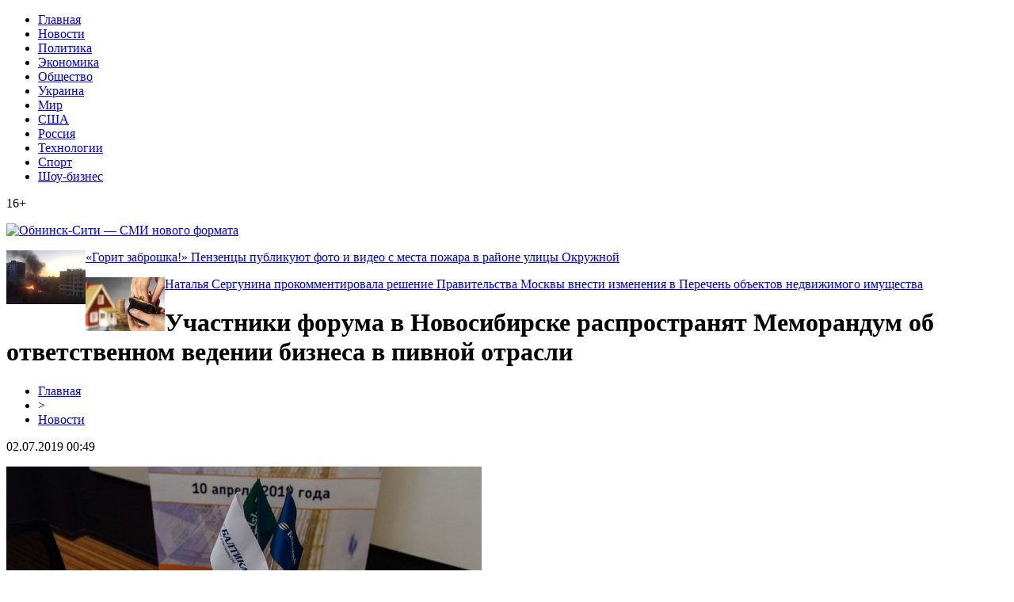

--- FILE ---
content_type: text/html; charset=UTF-8
request_url: http://www.obninskcity.ru/uchastniki-foruma-v-novosibirske-rasprostranyat-memorandum-ob-otvetstvennom-vedenii-biznesa-v-pivnoj-otrasli/
body_size: 9783
content:
<!DOCTYPE html PUBLIC "-//W3C//DTD XHTML 1.0 Transitional//EN" "http://www.w3.org/TR/xhtml1/DTD/xhtml1-transitional.dtd">
<html xmlns="http://www.w3.org/1999/xhtml">
<head>
<meta http-equiv="Content-Type" content="text/html; charset=utf-8" />

<title>Участники форума в Новосибирске распространят Меморандум об ответственном ведении бизнеса в пивной отрасли</title>
<meta name="description" content="10 апреля 2019 г. в МВК «Новосибирск Экспоцентр» при участии Министерства промышленности, торговли и развития предпринимательства Новосибирской области состоялся отраслевой форум, участники которого обсудили актуальные проблемы и перспективы рынка пива." />
<meta name="keywords" content="Участники, форума, Новосибирске, распространят, Меморандум, ответственном, ведении, бизнеса, пивной, отрасли" />

<link rel="Shortcut Icon" href="http://www.obninskcity.ru/favicon.png" type="image/x-icon" />
<link rel="stylesheet" href="http://www.obninskcity.ru/wp-content/themes/site/style.css" type="text/css" />
<link href='http://fonts.googleapis.com/css?family=Cuprum:400,400italic&subset=cyrillic' rel='stylesheet' type='text/css'><meta name='robots' content='max-image-preview:large' />
<style id='classic-theme-styles-inline-css' type='text/css'>
/*! This file is auto-generated */
.wp-block-button__link{color:#fff;background-color:#32373c;border-radius:9999px;box-shadow:none;text-decoration:none;padding:calc(.667em + 2px) calc(1.333em + 2px);font-size:1.125em}.wp-block-file__button{background:#32373c;color:#fff;text-decoration:none}
</style>
<style id='global-styles-inline-css' type='text/css'>
body{--wp--preset--color--black: #000000;--wp--preset--color--cyan-bluish-gray: #abb8c3;--wp--preset--color--white: #ffffff;--wp--preset--color--pale-pink: #f78da7;--wp--preset--color--vivid-red: #cf2e2e;--wp--preset--color--luminous-vivid-orange: #ff6900;--wp--preset--color--luminous-vivid-amber: #fcb900;--wp--preset--color--light-green-cyan: #7bdcb5;--wp--preset--color--vivid-green-cyan: #00d084;--wp--preset--color--pale-cyan-blue: #8ed1fc;--wp--preset--color--vivid-cyan-blue: #0693e3;--wp--preset--color--vivid-purple: #9b51e0;--wp--preset--gradient--vivid-cyan-blue-to-vivid-purple: linear-gradient(135deg,rgba(6,147,227,1) 0%,rgb(155,81,224) 100%);--wp--preset--gradient--light-green-cyan-to-vivid-green-cyan: linear-gradient(135deg,rgb(122,220,180) 0%,rgb(0,208,130) 100%);--wp--preset--gradient--luminous-vivid-amber-to-luminous-vivid-orange: linear-gradient(135deg,rgba(252,185,0,1) 0%,rgba(255,105,0,1) 100%);--wp--preset--gradient--luminous-vivid-orange-to-vivid-red: linear-gradient(135deg,rgba(255,105,0,1) 0%,rgb(207,46,46) 100%);--wp--preset--gradient--very-light-gray-to-cyan-bluish-gray: linear-gradient(135deg,rgb(238,238,238) 0%,rgb(169,184,195) 100%);--wp--preset--gradient--cool-to-warm-spectrum: linear-gradient(135deg,rgb(74,234,220) 0%,rgb(151,120,209) 20%,rgb(207,42,186) 40%,rgb(238,44,130) 60%,rgb(251,105,98) 80%,rgb(254,248,76) 100%);--wp--preset--gradient--blush-light-purple: linear-gradient(135deg,rgb(255,206,236) 0%,rgb(152,150,240) 100%);--wp--preset--gradient--blush-bordeaux: linear-gradient(135deg,rgb(254,205,165) 0%,rgb(254,45,45) 50%,rgb(107,0,62) 100%);--wp--preset--gradient--luminous-dusk: linear-gradient(135deg,rgb(255,203,112) 0%,rgb(199,81,192) 50%,rgb(65,88,208) 100%);--wp--preset--gradient--pale-ocean: linear-gradient(135deg,rgb(255,245,203) 0%,rgb(182,227,212) 50%,rgb(51,167,181) 100%);--wp--preset--gradient--electric-grass: linear-gradient(135deg,rgb(202,248,128) 0%,rgb(113,206,126) 100%);--wp--preset--gradient--midnight: linear-gradient(135deg,rgb(2,3,129) 0%,rgb(40,116,252) 100%);--wp--preset--font-size--small: 13px;--wp--preset--font-size--medium: 20px;--wp--preset--font-size--large: 36px;--wp--preset--font-size--x-large: 42px;--wp--preset--spacing--20: 0.44rem;--wp--preset--spacing--30: 0.67rem;--wp--preset--spacing--40: 1rem;--wp--preset--spacing--50: 1.5rem;--wp--preset--spacing--60: 2.25rem;--wp--preset--spacing--70: 3.38rem;--wp--preset--spacing--80: 5.06rem;--wp--preset--shadow--natural: 6px 6px 9px rgba(0, 0, 0, 0.2);--wp--preset--shadow--deep: 12px 12px 50px rgba(0, 0, 0, 0.4);--wp--preset--shadow--sharp: 6px 6px 0px rgba(0, 0, 0, 0.2);--wp--preset--shadow--outlined: 6px 6px 0px -3px rgba(255, 255, 255, 1), 6px 6px rgba(0, 0, 0, 1);--wp--preset--shadow--crisp: 6px 6px 0px rgba(0, 0, 0, 1);}:where(.is-layout-flex){gap: 0.5em;}:where(.is-layout-grid){gap: 0.5em;}body .is-layout-flex{display: flex;}body .is-layout-flex{flex-wrap: wrap;align-items: center;}body .is-layout-flex > *{margin: 0;}body .is-layout-grid{display: grid;}body .is-layout-grid > *{margin: 0;}:where(.wp-block-columns.is-layout-flex){gap: 2em;}:where(.wp-block-columns.is-layout-grid){gap: 2em;}:where(.wp-block-post-template.is-layout-flex){gap: 1.25em;}:where(.wp-block-post-template.is-layout-grid){gap: 1.25em;}.has-black-color{color: var(--wp--preset--color--black) !important;}.has-cyan-bluish-gray-color{color: var(--wp--preset--color--cyan-bluish-gray) !important;}.has-white-color{color: var(--wp--preset--color--white) !important;}.has-pale-pink-color{color: var(--wp--preset--color--pale-pink) !important;}.has-vivid-red-color{color: var(--wp--preset--color--vivid-red) !important;}.has-luminous-vivid-orange-color{color: var(--wp--preset--color--luminous-vivid-orange) !important;}.has-luminous-vivid-amber-color{color: var(--wp--preset--color--luminous-vivid-amber) !important;}.has-light-green-cyan-color{color: var(--wp--preset--color--light-green-cyan) !important;}.has-vivid-green-cyan-color{color: var(--wp--preset--color--vivid-green-cyan) !important;}.has-pale-cyan-blue-color{color: var(--wp--preset--color--pale-cyan-blue) !important;}.has-vivid-cyan-blue-color{color: var(--wp--preset--color--vivid-cyan-blue) !important;}.has-vivid-purple-color{color: var(--wp--preset--color--vivid-purple) !important;}.has-black-background-color{background-color: var(--wp--preset--color--black) !important;}.has-cyan-bluish-gray-background-color{background-color: var(--wp--preset--color--cyan-bluish-gray) !important;}.has-white-background-color{background-color: var(--wp--preset--color--white) !important;}.has-pale-pink-background-color{background-color: var(--wp--preset--color--pale-pink) !important;}.has-vivid-red-background-color{background-color: var(--wp--preset--color--vivid-red) !important;}.has-luminous-vivid-orange-background-color{background-color: var(--wp--preset--color--luminous-vivid-orange) !important;}.has-luminous-vivid-amber-background-color{background-color: var(--wp--preset--color--luminous-vivid-amber) !important;}.has-light-green-cyan-background-color{background-color: var(--wp--preset--color--light-green-cyan) !important;}.has-vivid-green-cyan-background-color{background-color: var(--wp--preset--color--vivid-green-cyan) !important;}.has-pale-cyan-blue-background-color{background-color: var(--wp--preset--color--pale-cyan-blue) !important;}.has-vivid-cyan-blue-background-color{background-color: var(--wp--preset--color--vivid-cyan-blue) !important;}.has-vivid-purple-background-color{background-color: var(--wp--preset--color--vivid-purple) !important;}.has-black-border-color{border-color: var(--wp--preset--color--black) !important;}.has-cyan-bluish-gray-border-color{border-color: var(--wp--preset--color--cyan-bluish-gray) !important;}.has-white-border-color{border-color: var(--wp--preset--color--white) !important;}.has-pale-pink-border-color{border-color: var(--wp--preset--color--pale-pink) !important;}.has-vivid-red-border-color{border-color: var(--wp--preset--color--vivid-red) !important;}.has-luminous-vivid-orange-border-color{border-color: var(--wp--preset--color--luminous-vivid-orange) !important;}.has-luminous-vivid-amber-border-color{border-color: var(--wp--preset--color--luminous-vivid-amber) !important;}.has-light-green-cyan-border-color{border-color: var(--wp--preset--color--light-green-cyan) !important;}.has-vivid-green-cyan-border-color{border-color: var(--wp--preset--color--vivid-green-cyan) !important;}.has-pale-cyan-blue-border-color{border-color: var(--wp--preset--color--pale-cyan-blue) !important;}.has-vivid-cyan-blue-border-color{border-color: var(--wp--preset--color--vivid-cyan-blue) !important;}.has-vivid-purple-border-color{border-color: var(--wp--preset--color--vivid-purple) !important;}.has-vivid-cyan-blue-to-vivid-purple-gradient-background{background: var(--wp--preset--gradient--vivid-cyan-blue-to-vivid-purple) !important;}.has-light-green-cyan-to-vivid-green-cyan-gradient-background{background: var(--wp--preset--gradient--light-green-cyan-to-vivid-green-cyan) !important;}.has-luminous-vivid-amber-to-luminous-vivid-orange-gradient-background{background: var(--wp--preset--gradient--luminous-vivid-amber-to-luminous-vivid-orange) !important;}.has-luminous-vivid-orange-to-vivid-red-gradient-background{background: var(--wp--preset--gradient--luminous-vivid-orange-to-vivid-red) !important;}.has-very-light-gray-to-cyan-bluish-gray-gradient-background{background: var(--wp--preset--gradient--very-light-gray-to-cyan-bluish-gray) !important;}.has-cool-to-warm-spectrum-gradient-background{background: var(--wp--preset--gradient--cool-to-warm-spectrum) !important;}.has-blush-light-purple-gradient-background{background: var(--wp--preset--gradient--blush-light-purple) !important;}.has-blush-bordeaux-gradient-background{background: var(--wp--preset--gradient--blush-bordeaux) !important;}.has-luminous-dusk-gradient-background{background: var(--wp--preset--gradient--luminous-dusk) !important;}.has-pale-ocean-gradient-background{background: var(--wp--preset--gradient--pale-ocean) !important;}.has-electric-grass-gradient-background{background: var(--wp--preset--gradient--electric-grass) !important;}.has-midnight-gradient-background{background: var(--wp--preset--gradient--midnight) !important;}.has-small-font-size{font-size: var(--wp--preset--font-size--small) !important;}.has-medium-font-size{font-size: var(--wp--preset--font-size--medium) !important;}.has-large-font-size{font-size: var(--wp--preset--font-size--large) !important;}.has-x-large-font-size{font-size: var(--wp--preset--font-size--x-large) !important;}
.wp-block-navigation a:where(:not(.wp-element-button)){color: inherit;}
:where(.wp-block-post-template.is-layout-flex){gap: 1.25em;}:where(.wp-block-post-template.is-layout-grid){gap: 1.25em;}
:where(.wp-block-columns.is-layout-flex){gap: 2em;}:where(.wp-block-columns.is-layout-grid){gap: 2em;}
.wp-block-pullquote{font-size: 1.5em;line-height: 1.6;}
</style>
<script type="text/javascript" id="wp-postviews-cache-js-extra">
/* <![CDATA[ */
var viewsCacheL10n = {"admin_ajax_url":"http:\/\/www.obninskcity.ru\/wp-admin\/admin-ajax.php","post_id":"1709"};
/* ]]> */
</script>
<script type="text/javascript" src="http://www.obninskcity.ru/wp-content/plugins/post-views-counter-x/postviews-cache.js?ver=6.5.5" id="wp-postviews-cache-js"></script>
<link rel="canonical" href="http://www.obninskcity.ru/uchastniki-foruma-v-novosibirske-rasprostranyat-memorandum-ob-otvetstvennom-vedenii-biznesa-v-pivnoj-otrasli/" />
<link rel="alternate" type="application/json+oembed" href="http://www.obninskcity.ru/wp-json/oembed/1.0/embed?url=http%3A%2F%2Fwww.obninskcity.ru%2Fuchastniki-foruma-v-novosibirske-rasprostranyat-memorandum-ob-otvetstvennom-vedenii-biznesa-v-pivnoj-otrasli%2F" />
<link rel="alternate" type="text/xml+oembed" href="http://www.obninskcity.ru/wp-json/oembed/1.0/embed?url=http%3A%2F%2Fwww.obninskcity.ru%2Fuchastniki-foruma-v-novosibirske-rasprostranyat-memorandum-ob-otvetstvennom-vedenii-biznesa-v-pivnoj-otrasli%2F&#038;format=xml" />
</head>

<body>

<div id="headtop">
	<div id="headtopleft">
	<ul>
		<li><a href="http://www.obninskcity.ru">Главная</a></li>
		<li><a href="http://www.obninskcity.ru/news/">Новости</a></li>
		<li><a href="http://www.obninskcity.ru/index.php?s=полит">Политика</a></li>
		<li><a href="http://www.obninskcity.ru/index.php?s=эконом">Экономика</a></li>
		<li><a href="http://www.obninskcity.ru/index.php?s=общес">Общество</a></li>
		<li><a href="http://www.obninskcity.ru/index.php?s=украин">Украина</a></li>
		<li><a href="http://www.obninskcity.ru/index.php?s=мир">Мир</a></li>
		<li><a href="http://www.obninskcity.ru/index.php?s=сша">США</a></li>
		<li><a href="http://www.obninskcity.ru/index.php?s=росси">Россия</a></li>
		<li><a href="http://www.obninskcity.ru/index.php?s=техно">Технологии</a></li>
		<li><a href="http://www.obninskcity.ru/index.php?s=спорт">Спорт</a></li>
		<li><a href="http://www.obninskcity.ru/index.php?s=звезд">Шоу-бизнес</a></li>
	</ul>
	</div>
	<div id="headtopright">
		<p>16+</p>
	</div>
</div>

<div id="headmid">
	<div id="headmidleft">
		<a href="http://www.obninskcity.ru/" title="Обнинск-Сити &#8212; СМИ нового формата"><img src="http://www.obninskcity.ru/wp-content/themes/site/images/logo.png" alt="Обнинск-Сити &#8212; СМИ нового формата" /></a>
	</div>
	<div id="headmidright">
					<div class="headne">
									<a href="http://www.obninskcity.ru/gorit-zabroshka-penzenczy-publikuyut-foto-i-video-s-mesta-pozhara-v-rajone-uliczy-okruzhnoj/"><img src="http://www.obninskcity.ru/wp-content/uploads/2019/05/ec39cee6547dc7d7139bb2ca9194b788.png" alt="«Горит заброшка!» Пензенцы публикуют фото и видео с места пожара в районе улицы  Окружной" title="«Горит заброшка!» Пензенцы публикуют фото и видео с места пожара в районе улицы  Окружной" width="100" height="68" align="left" /></a>
						<p><a href="http://www.obninskcity.ru/gorit-zabroshka-penzenczy-publikuyut-foto-i-video-s-mesta-pozhara-v-rajone-uliczy-okruzhnoj/">«Горит заброшка!» Пензенцы публикуют фото и видео с места пожара в районе улицы  Окружной</a></p>
			</div>
					<div class="headne">
									<a href="http://www.obninskcity.ru/natalya-sergunina-prokommentirovala-reshenie-pravitelstva-moskvy-vnesti-izmeneniya-v-perechen-obektov-nedvizhimogo-imushhestva/"><img src="http://www.obninskcity.ru/wp-content/uploads/2019/05/1522821270_nalogi-na-nedvizhimost.jpg" alt="Наталья Сергунина прокомментировала решение Правительства Москвы внести изменения в Перечень объектов недвижимого имущества" title="Наталья Сергунина прокомментировала решение Правительства Москвы внести изменения в Перечень объектов недвижимого имущества" width="100" height="68" align="left" /></a>
						<p><a href="http://www.obninskcity.ru/natalya-sergunina-prokommentirovala-reshenie-pravitelstva-moskvy-vnesti-izmeneniya-v-perechen-obektov-nedvizhimogo-imushhestva/">Наталья Сергунина прокомментировала решение Правительства Москвы внести изменения в Перечень объектов недвижимого имущества</a></p>
			</div>
			</div>
</div>



<div id="main">
<div id="content">
	<h1>Участники форума в Новосибирске распространят Меморандум об ответственном ведении бизнеса в пивной отрасли</h1>
	<div class="inlenta">
		<div id="breadcrumb"><ul><li><a href="http://www.obninskcity.ru">Главная</a></li><li>&gt;</li><li><a href="http://www.obninskcity.ru/news/">Новости</a></li></ul></div>		<div id="datecont">02.07.2019 00:49</div>
	</div>
			
	<div id="samtext">
						<p><img src="http://www.obninskcity.ru/wp-content/uploads/2019/05/1555238596_1554979483_na-forume-podpisan-memorandum-ob-otvetstvennom-vedenii-biznesa-v-sfere-oborota-piva.jpg" alt="Участники форума в Новосибирске распространят Меморандум об ответственном ведении бизнеса в пивной отрасли" title="Участники форума в Новосибирске распространят Меморандум об ответственном ведении бизнеса в пивной отрасли" /></p>			</p>
<p>10 апреля 2019 г. в МВК «Новосибирск Экспоцентр» при участии Министерства промышленности, торговли и развития предпринимательства Новосибирской области состоялся отраслевой форум, участники которого обсудили актуальные проблемы и перспективы рынка пива.</p>
<p>Форум стал одним из ключевых мероприятий деловой программы выставки «HoReCa Siberia. Пиво Сибири-2019». Генеральным партнером форума выступила пивоваренная компания «Балтика». <br />Новосибирский форум «Актуальные проблемы и перспективы рынка пива» восьмой год подряд стал площадкой для выстраивания конструктивного диалога между предпринимателями, контролирующими и исполнительными органами власти. Мероприятие традиционно собирает для дискуссии представителей отрасли со всех регионов Сибири и Дальнего Востока. В этом году на форум собрались более 100 участников рынка пива из Новосибирской, Томской, Кемеровской, Иркутской областей, Алтайского и Красноярского краев. Участниками панельной дискуссии форума также выступили представители федеральных и региональных органов исполнительной власти и эксперты отраслевых бизнес-объединений Сибирского федерального округа. <br />В ходе форума участники пришли к общему мнению, что сибирский рынок пивной розницы сегодня стремится к разнообразию форматов торговли. Растет число торговых точек разливного пива, размещающихся на первых этажах многоквартирных жилых домов, что способствует развитию малого и среднего бизнеса. <br />Максим Останин, заместитель министра промышленности, торговли и развития предпринимательства НСО, отметил актуальность проблематики затронутых на форуме вопросов: «Считаю важным формирование цивилизованного отношения к своему бизнесу у сибирских предпринимателей, участвующих в обороте пива. Пиво отечественного производства, представленное сегодня на нашем потребительском рынке, не уступает зарубежным стандартам качества, что безусловно, говорит об уже сформированной высокой культуре производства. Вместе с тем, еще существуют недоработки в вопросах реализации, особенно в активно развивающемся сегменте магазинов разливного пива. Эти вопросы глубоко затронуты в рамках форума. Уверен, совместные усилия органов власти, отраслевых общественных объединений и самих участников рынка способствуют тому, чтобы цивилизованные форматы торговли в канале разливного пива закреплялись на рынке, а его участники соблюдали принципы добросовестной конкуренции и выполняли требования законодательства». <br />Участники форума пришли к единому мнению, что на развитие новых форматов торговли могут повлиять обсуждаемые сегодня законодательные инициативы, и решения по изменению регулирования должны приниматься на основе взвешенного подхода, с учётом мнений предпринимательского сообщества и независимых экспертов. А участникам отрасли необходима консолидация в целях защиты права на ведение бизнеса. <br />Алексей Кедрин, вице-президент по работе с органами государственной власти и корпоративным отношениям ООО «Пивоваренная компания «Балтика»; член Правления Общероссийской общественной организации «Российский союз промышленников и предпринимателей»; член Общественного совета при Федеральной службе по регулированию алкогольного рынка: «Для продолжения конструктивного диалога между представителями отрасли и властью сегодня как никогда важна и востребована консолидация участников рынка, готовность отстаивать право на создание гармоничных, цивилизованных и предсказуемых условий для ведения бизнеса. В органах государственной власти готовы слышать и воспринимать позицию предпринимательского сообщества. Я уверен, что и в вопросах дальнейшего развития современных форматов торговли в сегменте разливного пива, в том числе, регулирования пивной розницы в нежилых помещениях многоквартирных домов, позиция предпринимательского сообщества также будет услышана». <br />В рамках форума было отмечено, что для повышения ответственности участников рынка требуется распространение знаний о стандартах и принципах организации торговли. <br />Необходимо выработать общие правила и рекомендации, а также исключить недобросовестные практики, которые приводят к дополнительным ограничениям рынка пива, от которых страдают ответственные предприниматели, и обеспечить цивилизованное ведение бизнеса. В числе таких правил должно быть соблюдение чистоты на прилегающих к торговой точке территориях и организация раздельного сбора отходов упаковки, в частности ПЭТ-бутылок и ПЭТ-кег, которые имеют 100% потенциал переработки, могут входить в замкнутый цикл и многократно применяться в производстве новых товаров. Переработка ПЭТ в России в аспекте развития новой системы обращения с отходами упаковки является перспективным сектором. <br />Кроме того, участники форума узнали о лучших практиках организации продаж разливного пива, как в России, так и за рубежом, обменялись кейсами повышения эффективности бизнеса в условиях современного государственного регулирования и обсудили необходимые меры для создания благоприятной бизнес-среды. <br />В завершение председатель Новосибирской областной общественной организации производителей и продавцов пивной и алкогольной продукции (ПИАП) Алексей Соловьев и сопредседатель Новосибирского областного отделения ООО МСП «ОПОРА РОССИИ» Виктор Остахов подписали Меморандум об ответственном ведении бизнеса в сфере оборота пива. В Меморандуме отражено представление участников рынка о пивоваренной продукции, о традициях ведения бизнеса, связанного с производством и оборотом пива. Он отражает позицию участников рынка пива в сфере социальной ответственности, в том числе экологической, устанавливает принципы взаимоотношений с потребителями, партнерами и коллегами, а также стандарты отношений с органами государственной власти при донесении и отстаивании позиции отрасли. Меморандум декларирует обязательность высокой финансовой дисциплины, а также стремление к неуклонному повышению уровня сервиса для потребителей. <br />Сергей Соколов, председатель Новосибирского областного отделения ООО МСП «ОПОРА РОССИИ»: «Уверен, каждый из сегодняшних участников форума и в дальнейшем многие представители пивной отрасли Сибири последуют примеру и добровольно примут на себя обязательства, отраженные в Меморандуме, тем самым демонстрируя ответственное отношение к обществу, потребителям, партнерам и государству. Новосибирское областное отделение «ОПОРЫ РОССИИ» продолжит информирование сибирской пивной отрасли об этой инициативе». <br />Резолюция форума «Актуальные проблемы и перспективы рынка пива» с предложениями предпринимательского сообщества будет направлена в профильные министерства федеральных и региональных органов исполнительной власти, законодательные структуры и контролирующие органы. <br />Организаторы форума: ООО «Сибирская Выставочная Компания», Новосибирская областная общественная организация продавцов и производителей пива и алкогольной продукции, при участии Министерства промышленности, торговли и развития предпринимательства Новосибирской области и поддержке Союза российских пивоваров. Генеральный партнер: ООО «Пивоваренная компания «Балтика».</p>
		
			</div>	

<div id="alsor">
<p><img src="http://www.obninskcity.ru/wp-content/themes/site/images/li.png" width="6" height="9" style="margin-right:6px;" /><a href="http://www.obninskcity.ru/pontonnyj-most-v-gorod-sputnik-budet-zakryt/">Понтонный мост в город Спутник будет закрыт</a></p>
<p><img src="http://www.obninskcity.ru/wp-content/themes/site/images/li.png" width="6" height="9" style="margin-right:6px;" /><a href="http://www.obninskcity.ru/v-spasskom-kafedralnom-sobore-penzy-razdadut-blagodatnyj-ogon/">В Спасском кафедральном соборе Пензы раздадут благодатный огонь</a></p>
<p><img src="http://www.obninskcity.ru/wp-content/themes/site/images/li.png" width="6" height="9" style="margin-right:6px;" /><a href="http://www.obninskcity.ru/igor-albin-priznalsya-v-lyubvi-k-severnoj-stolicze/">Игорь Албин признался в любви к северной столице</a></p>
<p><img src="http://www.obninskcity.ru/wp-content/themes/site/images/li.png" width="6" height="9" style="margin-right:6px;" /><a href="http://www.obninskcity.ru/penzenskaya-pensionerka-poteryala-na-birzhe-389-tysyach-rublej/">Пензенская пенсионерка потеряла на «бирже» 389 тысяч рублей</a></p>
<p><img src="http://www.obninskcity.ru/wp-content/themes/site/images/li.png" width="6" height="9" style="margin-right:6px;" /><a href="http://www.obninskcity.ru/penzenecz-ishhet-nehoroshego-cheloveka-zadevshego-ego-mashinu/">Пензенец ищет «нехорошего человека», задевшего его машину</a></p>
</div>



</div>

<div id="sidebar">
	<div class="sidka">
		<div class="sidzag">Новости</div>	
		<div class="sideother">
					<p><a href="http://www.obninskcity.ru/zimnie-puteshestviya-na-neshipovannoj-rezine-novyj-vzglyad/">Зимние путешествия на нешипованной резине: новый взгляд</a> <span>03:05</span></p>
					<p><a href="http://www.obninskcity.ru/organizacziya-sbornyh-gruzov-iz-germanii-tonkosti-logistiki/">Организация сборных грузов из Германии: тонкости логистики</a> <span>02:41</span></p>
					<p><a href="http://www.obninskcity.ru/sudba-i-masshtaby-arestov-v-detalyah/">ЛидерКонсалт: Судьба и масштабы арестов в деталях</a> <span>02:32</span></p>
					<p><a href="http://www.obninskcity.ru/kvadroczikly-aodes-puteshestvie-v-mir-bezdorozhya/">Квадроциклы Aodes: Путешествие в мир бездорожья</a> <span>02:51</span></p>
					<p><a href="http://www.obninskcity.ru/sokrovishha-proshlogo-kak-retro-ozhivlyaet-antikvariat/">Сокровища прошлого: как Ретро оживляет антиквариат</a> <span>03:16</span></p>
					<p><a href="http://www.obninskcity.ru/keramicheskaya-cherepicza-drevnee-iskusstvo-i-sovremennye-tehnologii/">Керамическая черепица: древнее искусство и современные технологии</a> <span>01:06</span></p>
					<p><a href="http://www.obninskcity.ru/rasprostranennye-mify-ob-onlka/">Распространенные мифы об онлайн казино</a> <span>04:11</span></p>
					<p><a href="http://www.obninskcity.ru/zajmy-v-rossii-novye-gorizonty-bystrogo-finansirovaniya/">Займы в России: Новые горизонты быстрого финансирования</a> <span>03:50</span></p>
					<p><a href="http://www.obninskcity.ru/iskusstvo-sozdaniya-anormalnyh-izobrazhenij-cherez-linzy/">Искусство создания анормальных изображений через линзы</a> <span>02:13</span></p>
					<p><a href="http://www.obninskcity.ru/optimizacziya-proczessov-evolyucziya-virtualnyh-serverov/">Оптимизация процессов: эволюция виртуальных серверов</a> <span>23:10</span></p>
					<p><a href="http://www.obninskcity.ru/rabota-v-aeroportah-moskvy-vahtovym-metodom/">Работа в аэропортах Москвы вахтовым методом</a> <span>13:00</span></p>
					<p><a href="http://www.obninskcity.ru/kak-zarabotat-na-proizvodstve-syra-v-domashnih-usloviyah/">Как заработать на производстве сыра в домашних условиях?</a> <span>18:56</span></p>
					<p><a href="http://www.obninskcity.ru/dostavka-gruzov-iz-kitaya-stanovitsya-vse-bolee-populyarnoj/">Доставка грузов из Китая становится все более популярной</a> <span>06:14</span></p>
					<p><a href="http://www.obninskcity.ru/gruzoperevozki-iz-orenburga-po-rossii-bystro-i-nadezhno/">Грузоперевозки из Оренбурга по России быстро и надежно!</a> <span>14:34</span></p>
					<p><a href="http://www.obninskcity.ru/zhk-kvartal-kultura-v-tyumeni-sochetanie-komforta-i-stilya/">ЖК Квартал Культура в Тюмени: сочетание комфорта и стиля</a> <span>11:02</span></p>
					<p><a href="http://www.obninskcity.ru/reports.html">Отчеты по Википедии</a> <span>00:49</span></p>
		</div>
	</div>
	
	<div class="polza"><a href="http://www.obninskcity.ru/polosa/">Полезная информация</a></div>
	<div class="sidka2">
		<div class="sideother2">
					<p><a href="http://www.obninskcity.ru/ukraina-poluchit-ot-mvf-eshhe-3-9-mlrd-v-ramkah-novoj-programmy-stand-by/">Украина получит от МВФ еще $3,9 млрд в рамках новой программы stand-by</a></p>
					<p><a href="http://www.obninskcity.ru/sberbank-predstavil-internet-bank-dlya-biznesa-v-formate-soczseti-2/">Сбербанк представил интернет-банк для бизнеса в формате соцсети</a></p>
					<p><a href="http://www.obninskcity.ru/v-rossii-predupredili-o-riske-prekrashheniya-raboty-aviakompanij/">В России предупредили о риске прекращения работы авиакомпаний</a></p>
				</div>
	</div>

</div>
</div>


<div id="footmenu">
	<ul>
		<li><a href="http://www.obninskcity.ru">Главная</a></li>
		<li><a href="http://www.obninskcity.ru/news/">Новости</a></li>
		<li><a href="http://www.obninskcity.ru/index.php?s=полит">Политика</a></li>
		<li><a href="http://www.obninskcity.ru/index.php?s=эконом">Экономика</a></li>
		<li><a href="http://www.obninskcity.ru/index.php?s=общес">Общество</a></li>
		<li><a href="http://www.obninskcity.ru/index.php?s=украин">Украина</a></li>
		<li><a href="http://www.obninskcity.ru/index.php?s=мир">Мир</a></li>
		<li><a href="http://www.obninskcity.ru/index.php?s=сша">США</a></li>
		<li><a href="http://www.obninskcity.ru/index.php?s=росси">Россия</a></li>
		<li><a href="http://www.obninskcity.ru/index.php?s=техно">Технологии</a></li>
		<li><a href="http://www.obninskcity.ru/index.php?s=спорт">Спорт</a></li>
		<li><a href="http://www.obninskcity.ru/index.php?s=звезд">Шоу-бизнес</a></li>
		<li><a href="http://www.obninskcity.ru/polosa/">Лента</a></li>
	</ul>
</div>

<div id="footfoot">
	<div class="footleft">
		2025 &copy; "<a href="http://www.obninskcity.ru/">Обнинск-Сити &#8212; СМИ нового формата</a>". Все права защищены.
	</div>
	<div class="footright">
		<img src="http://1by.by/mails/obninskcityru.png" /> | <a href="http://www.obninskcity.ru/sitemap.xml">Карта сайта</a> | <a href="http://www.obninskcity.ru/sitemapx.xml">SM</a>
	</div>
</div>

<!--noindex-->
<img src="https://mc.yandex.ru/watch/53678791" style="position:absolute; left:-9999px;" alt="" /><!--/noindex-->

</body>

</html>